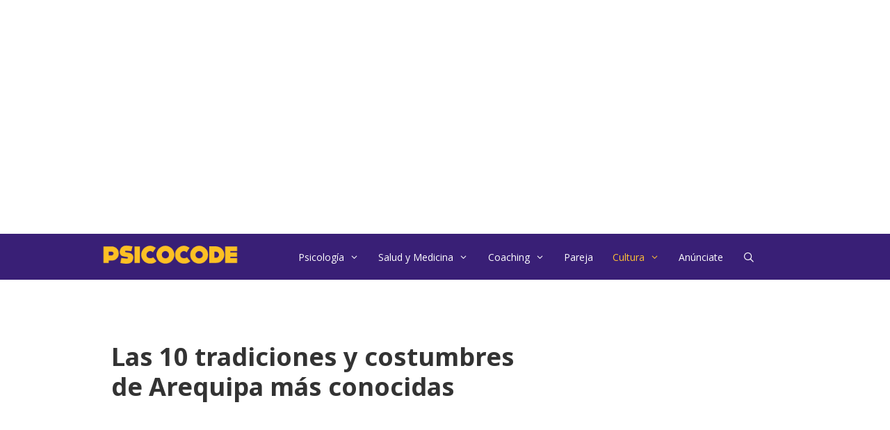

--- FILE ---
content_type: text/html; charset=UTF-8
request_url: https://psicocode.com/cultura/costumbres-de-arequipa/
body_size: 16139
content:
<!DOCTYPE html>
<html lang="es">
<head>
	<meta charset="UTF-8">
	<meta name='robots' content='index, follow, max-image-preview:large, max-snippet:-1, max-video-preview:-1' />
<meta name="viewport" content="width=device-width, initial-scale=1">
	<!-- This site is optimized with the Yoast SEO plugin v23.9 - https://yoast.com/wordpress/plugins/seo/ -->
	<title>Las 10 tradiciones y costumbres de Arequipa más conocidas - Psicocode</title>
	<link rel="canonical" href="https://psicocode.com/cultura/costumbres-de-arequipa/" />
	<meta property="og:locale" content="es_ES" />
	<meta property="og:type" content="article" />
	<meta property="og:title" content="Las 10 tradiciones y costumbres de Arequipa más conocidas - Psicocode" />
	<meta property="og:url" content="https://psicocode.com/cultura/costumbres-de-arequipa/" />
	<meta property="og:site_name" content="Psicocode" />
	<meta property="article:publisher" content="https://www.facebook.com/PSICOCODE/" />
	<meta property="article:published_time" content="2021-09-04T07:33:51+00:00" />
	<meta property="article:modified_time" content="2025-09-19T10:36:31+00:00" />
	<meta name="author" content="Karla Arango" />
	<meta name="twitter:card" content="summary_large_image" />
	<meta name="twitter:creator" content="@_psicocode" />
	<meta name="twitter:site" content="@_psicocode" />
	<meta name="twitter:label1" content="Escrito por" />
	<meta name="twitter:data1" content="Karla Arango" />
	<meta name="twitter:label2" content="Tiempo de lectura" />
	<meta name="twitter:data2" content="6 minutos" />
	<script type="application/ld+json" class="yoast-schema-graph">{"@context":"https://schema.org","@graph":[{"@type":"Article","@id":"https://psicocode.com/cultura/costumbres-de-arequipa/#article","isPartOf":{"@id":"https://psicocode.com/cultura/costumbres-de-arequipa/"},"author":{"name":"Karla Arango","@id":"https://psicocode.com/#/schema/person/ce45bd1f428cd2379c5d68cec4f819bb"},"headline":"Las 10 tradiciones y costumbres de Arequipa más conocidas","datePublished":"2021-09-04T07:33:51+00:00","dateModified":"2025-09-19T10:36:31+00:00","mainEntityOfPage":{"@id":"https://psicocode.com/cultura/costumbres-de-arequipa/"},"wordCount":1246,"commentCount":0,"publisher":{"@id":"https://psicocode.com/#organization"},"articleSection":["cultura"],"inLanguage":"es"},{"@type":"WebPage","@id":"https://psicocode.com/cultura/costumbres-de-arequipa/","url":"https://psicocode.com/cultura/costumbres-de-arequipa/","name":"Las 10 tradiciones y costumbres de Arequipa más conocidas - Psicocode","isPartOf":{"@id":"https://psicocode.com/#website"},"datePublished":"2021-09-04T07:33:51+00:00","dateModified":"2025-09-19T10:36:31+00:00","breadcrumb":{"@id":"https://psicocode.com/cultura/costumbres-de-arequipa/#breadcrumb"},"inLanguage":"es","potentialAction":[{"@type":"ReadAction","target":["https://psicocode.com/cultura/costumbres-de-arequipa/"]}]},{"@type":"BreadcrumbList","@id":"https://psicocode.com/cultura/costumbres-de-arequipa/#breadcrumb","itemListElement":[{"@type":"ListItem","position":1,"name":"Portada","item":"https://psicocode.com/"},{"@type":"ListItem","position":2,"name":"Las 10 tradiciones y costumbres de Arequipa más conocidas"}]},{"@type":"WebSite","@id":"https://psicocode.com/#website","url":"https://psicocode.com/","name":"Psicocode","description":"Psicología y Desarrollo personal","publisher":{"@id":"https://psicocode.com/#organization"},"potentialAction":[{"@type":"SearchAction","target":{"@type":"EntryPoint","urlTemplate":"https://psicocode.com/?s={search_term_string}"},"query-input":{"@type":"PropertyValueSpecification","valueRequired":true,"valueName":"search_term_string"}}],"inLanguage":"es"},{"@type":"Organization","@id":"https://psicocode.com/#organization","name":"Psicocode","url":"https://psicocode.com/","logo":{"@type":"ImageObject","inLanguage":"es","@id":"https://psicocode.com/#/schema/logo/image/","url":"https://psicocode.com/wp-content/uploads/2020/09/descarga.webp","contentUrl":"https://psicocode.com/wp-content/uploads/2020/09/descarga.webp","caption":"Psicocode"},"image":{"@id":"https://psicocode.com/#/schema/logo/image/"},"sameAs":["https://www.facebook.com/PSICOCODE/","https://x.com/_psicocode"]},{"@type":"Person","@id":"https://psicocode.com/#/schema/person/ce45bd1f428cd2379c5d68cec4f819bb","name":"Karla Arango","image":{"@type":"ImageObject","inLanguage":"es","@id":"https://psicocode.com/#/schema/person/image/","url":"https://secure.gravatar.com/avatar/429f0a88e89828e8ea1db11c017f9618?s=96&d=wp_user_avatar&r=g","contentUrl":"https://secure.gravatar.com/avatar/429f0a88e89828e8ea1db11c017f9618?s=96&d=wp_user_avatar&r=g","caption":"Karla Arango"},"description":"Editora, correctora de estilo, investigadora literaria y poeta.","url":"https://psicocode.com/author/karla-arango/"}]}</script>
	<!-- / Yoast SEO plugin. -->


<link href='https://fonts.gstatic.com' crossorigin rel='preconnect' />
<link href='https://fonts.googleapis.com' crossorigin rel='preconnect' />
<link rel="alternate" type="application/rss+xml" title="Psicocode &raquo; Feed" href="https://psicocode.com/feed/" />
<script>
window._wpemojiSettings = {"baseUrl":"https:\/\/s.w.org\/images\/core\/emoji\/15.0.3\/72x72\/","ext":".png","svgUrl":"https:\/\/s.w.org\/images\/core\/emoji\/15.0.3\/svg\/","svgExt":".svg","source":{"concatemoji":"https:\/\/psicocode.com\/wp-includes\/js\/wp-emoji-release.min.js?ver=6.5.7"}};
/*! This file is auto-generated */
!function(i,n){var o,s,e;function c(e){try{var t={supportTests:e,timestamp:(new Date).valueOf()};sessionStorage.setItem(o,JSON.stringify(t))}catch(e){}}function p(e,t,n){e.clearRect(0,0,e.canvas.width,e.canvas.height),e.fillText(t,0,0);var t=new Uint32Array(e.getImageData(0,0,e.canvas.width,e.canvas.height).data),r=(e.clearRect(0,0,e.canvas.width,e.canvas.height),e.fillText(n,0,0),new Uint32Array(e.getImageData(0,0,e.canvas.width,e.canvas.height).data));return t.every(function(e,t){return e===r[t]})}function u(e,t,n){switch(t){case"flag":return n(e,"\ud83c\udff3\ufe0f\u200d\u26a7\ufe0f","\ud83c\udff3\ufe0f\u200b\u26a7\ufe0f")?!1:!n(e,"\ud83c\uddfa\ud83c\uddf3","\ud83c\uddfa\u200b\ud83c\uddf3")&&!n(e,"\ud83c\udff4\udb40\udc67\udb40\udc62\udb40\udc65\udb40\udc6e\udb40\udc67\udb40\udc7f","\ud83c\udff4\u200b\udb40\udc67\u200b\udb40\udc62\u200b\udb40\udc65\u200b\udb40\udc6e\u200b\udb40\udc67\u200b\udb40\udc7f");case"emoji":return!n(e,"\ud83d\udc26\u200d\u2b1b","\ud83d\udc26\u200b\u2b1b")}return!1}function f(e,t,n){var r="undefined"!=typeof WorkerGlobalScope&&self instanceof WorkerGlobalScope?new OffscreenCanvas(300,150):i.createElement("canvas"),a=r.getContext("2d",{willReadFrequently:!0}),o=(a.textBaseline="top",a.font="600 32px Arial",{});return e.forEach(function(e){o[e]=t(a,e,n)}),o}function t(e){var t=i.createElement("script");t.src=e,t.defer=!0,i.head.appendChild(t)}"undefined"!=typeof Promise&&(o="wpEmojiSettingsSupports",s=["flag","emoji"],n.supports={everything:!0,everythingExceptFlag:!0},e=new Promise(function(e){i.addEventListener("DOMContentLoaded",e,{once:!0})}),new Promise(function(t){var n=function(){try{var e=JSON.parse(sessionStorage.getItem(o));if("object"==typeof e&&"number"==typeof e.timestamp&&(new Date).valueOf()<e.timestamp+604800&&"object"==typeof e.supportTests)return e.supportTests}catch(e){}return null}();if(!n){if("undefined"!=typeof Worker&&"undefined"!=typeof OffscreenCanvas&&"undefined"!=typeof URL&&URL.createObjectURL&&"undefined"!=typeof Blob)try{var e="postMessage("+f.toString()+"("+[JSON.stringify(s),u.toString(),p.toString()].join(",")+"));",r=new Blob([e],{type:"text/javascript"}),a=new Worker(URL.createObjectURL(r),{name:"wpTestEmojiSupports"});return void(a.onmessage=function(e){c(n=e.data),a.terminate(),t(n)})}catch(e){}c(n=f(s,u,p))}t(n)}).then(function(e){for(var t in e)n.supports[t]=e[t],n.supports.everything=n.supports.everything&&n.supports[t],"flag"!==t&&(n.supports.everythingExceptFlag=n.supports.everythingExceptFlag&&n.supports[t]);n.supports.everythingExceptFlag=n.supports.everythingExceptFlag&&!n.supports.flag,n.DOMReady=!1,n.readyCallback=function(){n.DOMReady=!0}}).then(function(){return e}).then(function(){var e;n.supports.everything||(n.readyCallback(),(e=n.source||{}).concatemoji?t(e.concatemoji):e.wpemoji&&e.twemoji&&(t(e.twemoji),t(e.wpemoji)))}))}((window,document),window._wpemojiSettings);
</script>

<link rel='stylesheet' id='generate-fonts-css' href='//fonts.googleapis.com/css?family=Noto+Sans:regular,italic,700,700italic|Open+Sans:300,300italic,regular,italic,600,600italic,700,700italic,800,800italic|Montserrat:100,100italic,200,200italic,300,300italic,regular,italic,500,500italic,600,600italic,700,700italic,800,800italic,900,900italic' media='all' />
<style id='wp-emoji-styles-inline-css'>

	img.wp-smiley, img.emoji {
		display: inline !important;
		border: none !important;
		box-shadow: none !important;
		height: 1em !important;
		width: 1em !important;
		margin: 0 0.07em !important;
		vertical-align: -0.1em !important;
		background: none !important;
		padding: 0 !important;
	}
</style>
<link rel='stylesheet' id='wp-block-library-css' href='https://psicocode.com/wp-includes/css/dist/block-library/style.min.css?ver=6.5.7' media='all' />
<link rel='stylesheet' id='ugb-style-css-v2-css' href='https://psicocode.com/wp-content/plugins/stackable-ultimate-gutenberg-blocks/dist/deprecated/frontend_blocks_deprecated_v2.css?ver=3.15.3' media='all' />
<style id='ugb-style-css-v2-inline-css'>
:root {--stk-block-width-default-detected: 1200px;}
:root {
			--content-width: 672px;
		}
</style>
<style id='classic-theme-styles-inline-css'>
/*! This file is auto-generated */
.wp-block-button__link{color:#fff;background-color:#32373c;border-radius:9999px;box-shadow:none;text-decoration:none;padding:calc(.667em + 2px) calc(1.333em + 2px);font-size:1.125em}.wp-block-file__button{background:#32373c;color:#fff;text-decoration:none}
</style>
<style id='global-styles-inline-css'>
body{--wp--preset--color--black: #000000;--wp--preset--color--cyan-bluish-gray: #abb8c3;--wp--preset--color--white: #ffffff;--wp--preset--color--pale-pink: #f78da7;--wp--preset--color--vivid-red: #cf2e2e;--wp--preset--color--luminous-vivid-orange: #ff6900;--wp--preset--color--luminous-vivid-amber: #fcb900;--wp--preset--color--light-green-cyan: #7bdcb5;--wp--preset--color--vivid-green-cyan: #00d084;--wp--preset--color--pale-cyan-blue: #8ed1fc;--wp--preset--color--vivid-cyan-blue: #0693e3;--wp--preset--color--vivid-purple: #9b51e0;--wp--preset--color--contrast: var(--contrast);--wp--preset--color--contrast-2: var(--contrast-2);--wp--preset--color--contrast-3: var(--contrast-3);--wp--preset--color--base: var(--base);--wp--preset--color--base-2: var(--base-2);--wp--preset--color--base-3: var(--base-3);--wp--preset--color--accent: var(--accent);--wp--preset--gradient--vivid-cyan-blue-to-vivid-purple: linear-gradient(135deg,rgba(6,147,227,1) 0%,rgb(155,81,224) 100%);--wp--preset--gradient--light-green-cyan-to-vivid-green-cyan: linear-gradient(135deg,rgb(122,220,180) 0%,rgb(0,208,130) 100%);--wp--preset--gradient--luminous-vivid-amber-to-luminous-vivid-orange: linear-gradient(135deg,rgba(252,185,0,1) 0%,rgba(255,105,0,1) 100%);--wp--preset--gradient--luminous-vivid-orange-to-vivid-red: linear-gradient(135deg,rgba(255,105,0,1) 0%,rgb(207,46,46) 100%);--wp--preset--gradient--very-light-gray-to-cyan-bluish-gray: linear-gradient(135deg,rgb(238,238,238) 0%,rgb(169,184,195) 100%);--wp--preset--gradient--cool-to-warm-spectrum: linear-gradient(135deg,rgb(74,234,220) 0%,rgb(151,120,209) 20%,rgb(207,42,186) 40%,rgb(238,44,130) 60%,rgb(251,105,98) 80%,rgb(254,248,76) 100%);--wp--preset--gradient--blush-light-purple: linear-gradient(135deg,rgb(255,206,236) 0%,rgb(152,150,240) 100%);--wp--preset--gradient--blush-bordeaux: linear-gradient(135deg,rgb(254,205,165) 0%,rgb(254,45,45) 50%,rgb(107,0,62) 100%);--wp--preset--gradient--luminous-dusk: linear-gradient(135deg,rgb(255,203,112) 0%,rgb(199,81,192) 50%,rgb(65,88,208) 100%);--wp--preset--gradient--pale-ocean: linear-gradient(135deg,rgb(255,245,203) 0%,rgb(182,227,212) 50%,rgb(51,167,181) 100%);--wp--preset--gradient--electric-grass: linear-gradient(135deg,rgb(202,248,128) 0%,rgb(113,206,126) 100%);--wp--preset--gradient--midnight: linear-gradient(135deg,rgb(2,3,129) 0%,rgb(40,116,252) 100%);--wp--preset--font-size--small: 13px;--wp--preset--font-size--medium: 20px;--wp--preset--font-size--large: 36px;--wp--preset--font-size--x-large: 42px;--wp--preset--spacing--20: 0.44rem;--wp--preset--spacing--30: 0.67rem;--wp--preset--spacing--40: 1rem;--wp--preset--spacing--50: 1.5rem;--wp--preset--spacing--60: 2.25rem;--wp--preset--spacing--70: 3.38rem;--wp--preset--spacing--80: 5.06rem;--wp--preset--shadow--natural: 6px 6px 9px rgba(0, 0, 0, 0.2);--wp--preset--shadow--deep: 12px 12px 50px rgba(0, 0, 0, 0.4);--wp--preset--shadow--sharp: 6px 6px 0px rgba(0, 0, 0, 0.2);--wp--preset--shadow--outlined: 6px 6px 0px -3px rgba(255, 255, 255, 1), 6px 6px rgba(0, 0, 0, 1);--wp--preset--shadow--crisp: 6px 6px 0px rgba(0, 0, 0, 1);}:where(.is-layout-flex){gap: 0.5em;}:where(.is-layout-grid){gap: 0.5em;}body .is-layout-flex{display: flex;}body .is-layout-flex{flex-wrap: wrap;align-items: center;}body .is-layout-flex > *{margin: 0;}body .is-layout-grid{display: grid;}body .is-layout-grid > *{margin: 0;}:where(.wp-block-columns.is-layout-flex){gap: 2em;}:where(.wp-block-columns.is-layout-grid){gap: 2em;}:where(.wp-block-post-template.is-layout-flex){gap: 1.25em;}:where(.wp-block-post-template.is-layout-grid){gap: 1.25em;}.has-black-color{color: var(--wp--preset--color--black) !important;}.has-cyan-bluish-gray-color{color: var(--wp--preset--color--cyan-bluish-gray) !important;}.has-white-color{color: var(--wp--preset--color--white) !important;}.has-pale-pink-color{color: var(--wp--preset--color--pale-pink) !important;}.has-vivid-red-color{color: var(--wp--preset--color--vivid-red) !important;}.has-luminous-vivid-orange-color{color: var(--wp--preset--color--luminous-vivid-orange) !important;}.has-luminous-vivid-amber-color{color: var(--wp--preset--color--luminous-vivid-amber) !important;}.has-light-green-cyan-color{color: var(--wp--preset--color--light-green-cyan) !important;}.has-vivid-green-cyan-color{color: var(--wp--preset--color--vivid-green-cyan) !important;}.has-pale-cyan-blue-color{color: var(--wp--preset--color--pale-cyan-blue) !important;}.has-vivid-cyan-blue-color{color: var(--wp--preset--color--vivid-cyan-blue) !important;}.has-vivid-purple-color{color: var(--wp--preset--color--vivid-purple) !important;}.has-black-background-color{background-color: var(--wp--preset--color--black) !important;}.has-cyan-bluish-gray-background-color{background-color: var(--wp--preset--color--cyan-bluish-gray) !important;}.has-white-background-color{background-color: var(--wp--preset--color--white) !important;}.has-pale-pink-background-color{background-color: var(--wp--preset--color--pale-pink) !important;}.has-vivid-red-background-color{background-color: var(--wp--preset--color--vivid-red) !important;}.has-luminous-vivid-orange-background-color{background-color: var(--wp--preset--color--luminous-vivid-orange) !important;}.has-luminous-vivid-amber-background-color{background-color: var(--wp--preset--color--luminous-vivid-amber) !important;}.has-light-green-cyan-background-color{background-color: var(--wp--preset--color--light-green-cyan) !important;}.has-vivid-green-cyan-background-color{background-color: var(--wp--preset--color--vivid-green-cyan) !important;}.has-pale-cyan-blue-background-color{background-color: var(--wp--preset--color--pale-cyan-blue) !important;}.has-vivid-cyan-blue-background-color{background-color: var(--wp--preset--color--vivid-cyan-blue) !important;}.has-vivid-purple-background-color{background-color: var(--wp--preset--color--vivid-purple) !important;}.has-black-border-color{border-color: var(--wp--preset--color--black) !important;}.has-cyan-bluish-gray-border-color{border-color: var(--wp--preset--color--cyan-bluish-gray) !important;}.has-white-border-color{border-color: var(--wp--preset--color--white) !important;}.has-pale-pink-border-color{border-color: var(--wp--preset--color--pale-pink) !important;}.has-vivid-red-border-color{border-color: var(--wp--preset--color--vivid-red) !important;}.has-luminous-vivid-orange-border-color{border-color: var(--wp--preset--color--luminous-vivid-orange) !important;}.has-luminous-vivid-amber-border-color{border-color: var(--wp--preset--color--luminous-vivid-amber) !important;}.has-light-green-cyan-border-color{border-color: var(--wp--preset--color--light-green-cyan) !important;}.has-vivid-green-cyan-border-color{border-color: var(--wp--preset--color--vivid-green-cyan) !important;}.has-pale-cyan-blue-border-color{border-color: var(--wp--preset--color--pale-cyan-blue) !important;}.has-vivid-cyan-blue-border-color{border-color: var(--wp--preset--color--vivid-cyan-blue) !important;}.has-vivid-purple-border-color{border-color: var(--wp--preset--color--vivid-purple) !important;}.has-vivid-cyan-blue-to-vivid-purple-gradient-background{background: var(--wp--preset--gradient--vivid-cyan-blue-to-vivid-purple) !important;}.has-light-green-cyan-to-vivid-green-cyan-gradient-background{background: var(--wp--preset--gradient--light-green-cyan-to-vivid-green-cyan) !important;}.has-luminous-vivid-amber-to-luminous-vivid-orange-gradient-background{background: var(--wp--preset--gradient--luminous-vivid-amber-to-luminous-vivid-orange) !important;}.has-luminous-vivid-orange-to-vivid-red-gradient-background{background: var(--wp--preset--gradient--luminous-vivid-orange-to-vivid-red) !important;}.has-very-light-gray-to-cyan-bluish-gray-gradient-background{background: var(--wp--preset--gradient--very-light-gray-to-cyan-bluish-gray) !important;}.has-cool-to-warm-spectrum-gradient-background{background: var(--wp--preset--gradient--cool-to-warm-spectrum) !important;}.has-blush-light-purple-gradient-background{background: var(--wp--preset--gradient--blush-light-purple) !important;}.has-blush-bordeaux-gradient-background{background: var(--wp--preset--gradient--blush-bordeaux) !important;}.has-luminous-dusk-gradient-background{background: var(--wp--preset--gradient--luminous-dusk) !important;}.has-pale-ocean-gradient-background{background: var(--wp--preset--gradient--pale-ocean) !important;}.has-electric-grass-gradient-background{background: var(--wp--preset--gradient--electric-grass) !important;}.has-midnight-gradient-background{background: var(--wp--preset--gradient--midnight) !important;}.has-small-font-size{font-size: var(--wp--preset--font-size--small) !important;}.has-medium-font-size{font-size: var(--wp--preset--font-size--medium) !important;}.has-large-font-size{font-size: var(--wp--preset--font-size--large) !important;}.has-x-large-font-size{font-size: var(--wp--preset--font-size--x-large) !important;}
.wp-block-navigation a:where(:not(.wp-element-button)){color: inherit;}
:where(.wp-block-post-template.is-layout-flex){gap: 1.25em;}:where(.wp-block-post-template.is-layout-grid){gap: 1.25em;}
:where(.wp-block-columns.is-layout-flex){gap: 2em;}:where(.wp-block-columns.is-layout-grid){gap: 2em;}
.wp-block-pullquote{font-size: 1.5em;line-height: 1.6;}
</style>
<link rel='stylesheet' id='parente2-style-css' href='https://psicocode.com/wp-content/themes/generatepress/style.css?ver=6.5.7' media='all' />
<link rel='stylesheet' id='childe2-style-css' href='https://psicocode.com/wp-content/themes/generatepress-child/style.css?ver=6.5.7' media='all' />
<link rel='stylesheet' id='generate-style-grid-css' href='https://psicocode.com/wp-content/themes/generatepress/assets/css/unsemantic-grid.min.css?ver=3.2.4' media='all' />
<link rel='stylesheet' id='generate-style-css' href='https://psicocode.com/wp-content/themes/generatepress/assets/css/style.min.css?ver=3.2.4' media='all' />
<style id='generate-style-inline-css'>
@media (max-width:768px){}
body{background-color:#ffffff;color:#333333;}a{color:#cc3300;}a:hover, a:focus, a:active{color:#8e0000;}body .grid-container{max-width:960px;}.wp-block-group__inner-container{max-width:960px;margin-left:auto;margin-right:auto;}.site-header .header-image{width:210px;}.navigation-search{position:absolute;left:-99999px;pointer-events:none;visibility:hidden;z-index:20;width:100%;top:0;transition:opacity 100ms ease-in-out;opacity:0;}.navigation-search.nav-search-active{left:0;right:0;pointer-events:auto;visibility:visible;opacity:1;}.navigation-search input[type="search"]{outline:0;border:0;vertical-align:bottom;line-height:1;opacity:0.9;width:100%;z-index:20;border-radius:0;-webkit-appearance:none;height:60px;}.navigation-search input::-ms-clear{display:none;width:0;height:0;}.navigation-search input::-ms-reveal{display:none;width:0;height:0;}.navigation-search input::-webkit-search-decoration, .navigation-search input::-webkit-search-cancel-button, .navigation-search input::-webkit-search-results-button, .navigation-search input::-webkit-search-results-decoration{display:none;}.main-navigation li.search-item{z-index:21;}li.search-item.active{transition:opacity 100ms ease-in-out;}.nav-left-sidebar .main-navigation li.search-item.active,.nav-right-sidebar .main-navigation li.search-item.active{width:auto;display:inline-block;float:right;}.gen-sidebar-nav .navigation-search{top:auto;bottom:0;}:root{--contrast:#222222;--contrast-2:#575760;--contrast-3:#b2b2be;--base:#f0f0f0;--base-2:#f7f8f9;--base-3:#ffffff;--accent:#1e73be;}.has-contrast-color{color:var(--contrast);}.has-contrast-background-color{background-color:var(--contrast);}.has-contrast-2-color{color:var(--contrast-2);}.has-contrast-2-background-color{background-color:var(--contrast-2);}.has-contrast-3-color{color:var(--contrast-3);}.has-contrast-3-background-color{background-color:var(--contrast-3);}.has-base-color{color:var(--base);}.has-base-background-color{background-color:var(--base);}.has-base-2-color{color:var(--base-2);}.has-base-2-background-color{background-color:var(--base-2);}.has-base-3-color{color:var(--base-3);}.has-base-3-background-color{background-color:var(--base-3);}.has-accent-color{color:var(--accent);}.has-accent-background-color{background-color:var(--accent);}body, button, input, select, textarea{font-family:"Noto Sans", sans-serif;}body{line-height:1.7;}p{margin-bottom:2em;}.entry-content > [class*="wp-block-"]:not(:last-child){margin-bottom:2em;}.main-navigation a, .menu-toggle{font-family:"Open Sans", sans-serif;font-size:14px;}.main-navigation .main-nav ul ul li a{font-size:13px;}.widget-title{font-family:"Montserrat", sans-serif;}.sidebar .widget, .footer-widgets .widget{font-size:15px;}h1{font-family:"Noto Sans", sans-serif;font-weight:bold;font-size:33px;}h2{font-weight:300;font-size:28px;}h3{font-family:"Noto Sans", sans-serif;font-size:22px;}h4{font-family:"Noto Sans", sans-serif;font-size:inherit;}h5{font-size:inherit;}.site-info{font-family:"Montserrat", sans-serif;}@media (max-width:768px){.main-title{font-size:30px;}h1{font-size:28px;}h2{font-size:25px;}}.top-bar{background-color:#636363;color:#ffffff;}.top-bar a{color:#ffffff;}.top-bar a:hover{color:#303030;}.site-header{background-color:#391f76;color:#3a3a3a;}.site-header a{color:#3a3a3a;}.main-title a,.main-title a:hover{color:#ffffff;}.site-description{color:#757575;}.mobile-menu-control-wrapper .menu-toggle,.mobile-menu-control-wrapper .menu-toggle:hover,.mobile-menu-control-wrapper .menu-toggle:focus,.has-inline-mobile-toggle #site-navigation.toggled{background-color:rgba(0, 0, 0, 0.02);}.main-navigation,.main-navigation ul ul{background-color:#391f76;}.main-navigation .main-nav ul li a, .main-navigation .menu-toggle, .main-navigation .menu-bar-items{color:#ffffff;}.main-navigation .main-nav ul li:not([class*="current-menu-"]):hover > a, .main-navigation .main-nav ul li:not([class*="current-menu-"]):focus > a, .main-navigation .main-nav ul li.sfHover:not([class*="current-menu-"]) > a, .main-navigation .menu-bar-item:hover > a, .main-navigation .menu-bar-item.sfHover > a{color:#febf35;background-color:#391f76;}button.menu-toggle:hover,button.menu-toggle:focus,.main-navigation .mobile-bar-items a,.main-navigation .mobile-bar-items a:hover,.main-navigation .mobile-bar-items a:focus{color:#ffffff;}.main-navigation .main-nav ul li[class*="current-menu-"] > a{color:#febf35;background-color:#391f76;}.navigation-search input[type="search"],.navigation-search input[type="search"]:active, .navigation-search input[type="search"]:focus, .main-navigation .main-nav ul li.search-item.active > a, .main-navigation .menu-bar-items .search-item.active > a{color:#898989;background-color:#ffffff;opacity:1;}.main-navigation ul ul{background-color:#ffffff;}.main-navigation .main-nav ul ul li a{color:#666666;}.main-navigation .main-nav ul ul li:not([class*="current-menu-"]):hover > a,.main-navigation .main-nav ul ul li:not([class*="current-menu-"]):focus > a, .main-navigation .main-nav ul ul li.sfHover:not([class*="current-menu-"]) > a{color:#febf35;background-color:#ffffff;}.main-navigation .main-nav ul ul li[class*="current-menu-"] > a{color:#febf35;background-color:#ffffff;}.separate-containers .inside-article, .separate-containers .comments-area, .separate-containers .page-header, .one-container .container, .separate-containers .paging-navigation, .inside-page-header{background-color:#ffffff;}.entry-meta{color:#595959;}.entry-meta a{color:#cc3300;}.entry-meta a:hover{color:#8e0000;}.sidebar .widget{background-color:#ffffff;}.sidebar .widget .widget-title{color:#000000;}.footer-widgets{color:#ffffff;background-color:#391f76;}.footer-widgets a{color:#ffffff;}.footer-widgets a:hover{color:#febf35;}.footer-widgets .widget-title{color:#000000;}.site-info{color:#ffffff;background-color:#391f76;}.site-info a{color:#ffffff;}.site-info a:hover{color:#febf35;}.footer-bar .widget_nav_menu .current-menu-item a{color:#febf35;}input[type="text"],input[type="email"],input[type="url"],input[type="password"],input[type="search"],input[type="tel"],input[type="number"],textarea,select{color:#666666;background-color:#fafafa;border-color:#cccccc;}input[type="text"]:focus,input[type="email"]:focus,input[type="url"]:focus,input[type="password"]:focus,input[type="search"]:focus,input[type="tel"]:focus,input[type="number"]:focus,textarea:focus,select:focus{color:#666666;background-color:#ffffff;border-color:#bfbfbf;}button,html input[type="button"],input[type="reset"],input[type="submit"],a.button,a.wp-block-button__link:not(.has-background){color:#ffffff;background-color:#cc3300;}button:hover,html input[type="button"]:hover,input[type="reset"]:hover,input[type="submit"]:hover,a.button:hover,button:focus,html input[type="button"]:focus,input[type="reset"]:focus,input[type="submit"]:focus,a.button:focus,a.wp-block-button__link:not(.has-background):active,a.wp-block-button__link:not(.has-background):focus,a.wp-block-button__link:not(.has-background):hover{color:#ffffff;background-color:#8e0000;}a.generate-back-to-top{background-color:rgba( 0,0,0,0.4 );color:#ffffff;}a.generate-back-to-top:hover,a.generate-back-to-top:focus{background-color:rgba( 0,0,0,0.6 );color:#ffffff;}@media (max-width: 768px){.main-navigation .menu-bar-item:hover > a, .main-navigation .menu-bar-item.sfHover > a{background:none;color:#ffffff;}}.inside-top-bar{padding:10px;}.inside-header{padding:11px 40px 9px 0px;}.separate-containers .inside-article, .separate-containers .comments-area, .separate-containers .page-header, .separate-containers .paging-navigation, .one-container .site-content, .inside-page-header{padding:89px 40px 80px 40px;}.site-main .wp-block-group__inner-container{padding:89px 40px 80px 40px;}.entry-content .alignwide, body:not(.no-sidebar) .entry-content .alignfull{margin-left:-40px;width:calc(100% + 80px);max-width:calc(100% + 80px);}.container.grid-container{max-width:1040px;}.separate-containers .widget, .separate-containers .site-main > *, .separate-containers .page-header, .widget-area .main-navigation{margin-bottom:21px;}.separate-containers .site-main{margin:21px;}.separate-containers .page-header-image, .separate-containers .page-header-contained, .separate-containers .page-header-image-single, .separate-containers .page-header-content-single{margin-top:21px;}.separate-containers .inside-right-sidebar, .separate-containers .inside-left-sidebar{margin-top:21px;margin-bottom:21px;}.main-navigation .main-nav ul li a,.menu-toggle,.main-navigation .mobile-bar-items a{padding-left:14px;padding-right:14px;line-height:46px;}.main-navigation .main-nav ul ul li a{padding:6px 14px 6px 14px;}.main-navigation ul ul{width:213px;}.navigation-search input[type="search"]{height:46px;}.rtl .menu-item-has-children .dropdown-menu-toggle{padding-left:14px;}.menu-item-has-children .dropdown-menu-toggle{padding-right:14px;}.menu-item-has-children ul .dropdown-menu-toggle{padding-top:6px;padding-bottom:6px;margin-top:-6px;}.rtl .main-navigation .main-nav ul li.menu-item-has-children > a{padding-right:14px;}.widget-area .widget{padding:134px 40px 40px 40px;}.footer-widgets{padding:33px 0px 0px 0px;}.site-info{padding:1px 0px 0px 0px;}@media (max-width:768px){.separate-containers .inside-article, .separate-containers .comments-area, .separate-containers .page-header, .separate-containers .paging-navigation, .one-container .site-content, .inside-page-header{padding:30px;}.site-main .wp-block-group__inner-container{padding:30px;}.inside-header{padding-top:0px;padding-bottom:0px;}.widget-area .widget{padding-top:18px;padding-bottom:51px;}.footer-widgets{padding-top:23px;padding-right:0px;padding-bottom:0px;padding-left:27px;}.site-info{padding-right:10px;padding-left:10px;}.entry-content .alignwide, body:not(.no-sidebar) .entry-content .alignfull{margin-left:-30px;width:calc(100% + 60px);max-width:calc(100% + 60px);}}@media (max-width: 768px){.main-navigation .menu-toggle,.main-navigation .mobile-bar-items,.sidebar-nav-mobile:not(#sticky-placeholder){display:block;}.main-navigation ul,.gen-sidebar-nav{display:none;}[class*="nav-float-"] .site-header .inside-header > *{float:none;clear:both;}}
.dynamic-author-image-rounded{border-radius:100%;}.dynamic-featured-image, .dynamic-author-image{vertical-align:middle;}.one-container.blog .dynamic-content-template:not(:last-child), .one-container.archive .dynamic-content-template:not(:last-child){padding-bottom:0px;}.dynamic-entry-excerpt > p:last-child{margin-bottom:0px;}
.main-navigation .main-nav ul li a,.menu-toggle,.main-navigation .mobile-bar-items a{transition: line-height 300ms ease}.main-navigation.toggled .main-nav > ul{background-color: #391f76}
h1.entry-title{font-weight:600;text-transform:none;font-size:36px;}h2.entry-title{font-size:22px;}.navigation-branding .main-title{font-weight:bold;text-transform:none;font-size:25px;}@media (max-width:768px){h1.entry-title{font-size:26px;}}@media (max-width: 768px){.navigation-branding .main-title{font-size:30px;}}
@media (max-width: 1024px),(min-width:1025px){.main-navigation.sticky-navigation-transition .main-nav > ul > li > a,.sticky-navigation-transition .menu-toggle,.main-navigation.sticky-navigation-transition .mobile-bar-items a, .sticky-navigation-transition .navigation-branding .main-title{line-height:43px;}.main-navigation.sticky-navigation-transition .site-logo img, .main-navigation.sticky-navigation-transition .navigation-search input[type="search"], .main-navigation.sticky-navigation-transition .navigation-branding img{height:43px;}}
</style>
<link rel='stylesheet' id='generate-mobile-style-css' href='https://psicocode.com/wp-content/themes/generatepress/assets/css/mobile.min.css?ver=3.2.4' media='all' />
<link rel='stylesheet' id='generate-font-icons-css' href='https://psicocode.com/wp-content/themes/generatepress/assets/css/components/font-icons.min.css?ver=3.2.4' media='all' />
<link rel='stylesheet' id='font-awesome-css' href='https://psicocode.com/wp-content/themes/generatepress/assets/css/components/font-awesome.min.css?ver=4.7' media='all' />
<link rel='stylesheet' id='generate-child-css' href='https://psicocode.com/wp-content/themes/generatepress-child/style.css?ver=1600784781' media='all' />
<link rel='stylesheet' id='jquery-lazyloadxt-spinner-css-css' href='//psicocode.com/wp-content/plugins/a3-lazy-load/assets/css/jquery.lazyloadxt.spinner.css?ver=6.5.7' media='all' />
<link rel='stylesheet' id='generate-sticky-css' href='https://psicocode.com/wp-content/plugins/gp-premium/menu-plus/functions/css/sticky.min.css?ver=2.1.2' media='all' />
<link rel='stylesheet' id='generate-navigation-branding-css' href='https://psicocode.com/wp-content/plugins/gp-premium/menu-plus/functions/css/navigation-branding.min.css?ver=2.1.2' media='all' />
<style id='generate-navigation-branding-inline-css'>
@media (max-width: 768px){.site-header, #site-navigation, #sticky-navigation{display:none !important;opacity:0.0;}#mobile-header{display:block !important;width:100% !important;}#mobile-header .main-nav > ul{display:none;}#mobile-header.toggled .main-nav > ul, #mobile-header .menu-toggle, #mobile-header .mobile-bar-items{display:block;}#mobile-header .main-nav{-ms-flex:0 0 100%;flex:0 0 100%;-webkit-box-ordinal-group:5;-ms-flex-order:4;order:4;}}.main-navigation .sticky-navigation-logo, .main-navigation.navigation-stick .site-logo:not(.mobile-header-logo){display:none;}.main-navigation.navigation-stick .sticky-navigation-logo{display:block;}.navigation-branding img, .site-logo.mobile-header-logo img{height:46px;width:auto;}.navigation-branding .main-title{line-height:46px;}@media (max-width: 970px){#site-navigation .navigation-branding, #sticky-navigation .navigation-branding{margin-left:10px;}}@media (max-width: 768px){.main-navigation:not(.slideout-navigation) .main-nav{-ms-flex:0 0 100%;flex:0 0 100%;}.main-navigation:not(.slideout-navigation) .inside-navigation{-ms-flex-wrap:wrap;flex-wrap:wrap;display:-webkit-box;display:-ms-flexbox;display:flex;}.nav-aligned-center .navigation-branding, .nav-aligned-left .navigation-branding{margin-right:auto;}.nav-aligned-center  .main-navigation.has-branding:not(.slideout-navigation) .inside-navigation .main-nav,.nav-aligned-center  .main-navigation.has-sticky-branding.navigation-stick .inside-navigation .main-nav,.nav-aligned-left  .main-navigation.has-branding:not(.slideout-navigation) .inside-navigation .main-nav,.nav-aligned-left  .main-navigation.has-sticky-branding.navigation-stick .inside-navigation .main-nav{margin-right:0px;}}
</style>
<script src="https://psicocode.com/wp-includes/js/jquery/jquery.min.js?ver=3.7.1" id="jquery-core-js"></script>
<script src="https://psicocode.com/wp-includes/js/jquery/jquery-migrate.min.js?ver=3.4.1" id="jquery-migrate-js"></script>
<script id="jquery-js-after">
jQuery(document).ready(function() {
	jQuery(".978c63b06c01c5668d8a3685c6d59c8f").click(function() {
		jQuery.post(
			"https://psicocode.com/wp-admin/admin-ajax.php", {
				"action": "quick_adsense_onpost_ad_click",
				"quick_adsense_onpost_ad_index": jQuery(this).attr("data-index"),
				"quick_adsense_nonce": "fada9d2187",
			}, function(response) { }
		);
	});
});
</script>
<script id="ugb-block-frontend-js-v2-js-extra">
var stackable = {"restUrl":"https:\/\/psicocode.com\/wp-json\/"};
</script>
<script src="https://psicocode.com/wp-content/plugins/stackable-ultimate-gutenberg-blocks/dist/deprecated/frontend_blocks_deprecated_v2.js?ver=3.15.3" id="ugb-block-frontend-js-v2-js"></script>
<link rel="https://api.w.org/" href="https://psicocode.com/wp-json/" /><link rel="alternate" type="application/json" href="https://psicocode.com/wp-json/wp/v2/posts/24061" /><link rel="EditURI" type="application/rsd+xml" title="RSD" href="https://psicocode.com/xmlrpc.php?rsd" />
<meta name="generator" content="WordPress 6.5.7" />
<link rel='shortlink' href='https://psicocode.com/?p=24061' />
<link rel="alternate" type="application/json+oembed" href="https://psicocode.com/wp-json/oembed/1.0/embed?url=https%3A%2F%2Fpsicocode.com%2Fcultura%2Fcostumbres-de-arequipa%2F" />
<link rel="alternate" type="text/xml+oembed" href="https://psicocode.com/wp-json/oembed/1.0/embed?url=https%3A%2F%2Fpsicocode.com%2Fcultura%2Fcostumbres-de-arequipa%2F&#038;format=xml" />
<meta name="generator" content="performance-lab 3.6.1; plugins: ">
<!-- Google Tag Manager -->
<script>(function(w,d,s,l,i){w[l]=w[l]||[];w[l].push({'gtm.start':
new Date().getTime(),event:'gtm.js'});var f=d.getElementsByTagName(s)[0],
j=d.createElement(s),dl=l!='dataLayer'?'&l='+l:'';j.async=true;j.src=
'https://www.googletagmanager.com/gtm.js?id='+i+dl;f.parentNode.insertBefore(j,f);
})(window,document,'script','dataLayer','GTM-5FLSGCP');</script>
<!-- End Google Tag Manager --><link rel="icon" href="https://psicocode.com/wp-content/uploads/2020/09/cropped-logo_psicocode-32x32.png" sizes="32x32" />
<link rel="icon" href="https://psicocode.com/wp-content/uploads/2020/09/cropped-logo_psicocode-192x192.png" sizes="192x192" />
<link rel="apple-touch-icon" href="https://psicocode.com/wp-content/uploads/2020/09/cropped-logo_psicocode-180x180.png" />
<meta name="msapplication-TileImage" content="https://psicocode.com/wp-content/uploads/2020/09/cropped-logo_psicocode-270x270.png" />
		<style id="wp-custom-css">
			.iconos-footer .fa {
    font-size: 16px;
    margin: 0 4px 0 4px;
    margin-bottom: 20px;
    background-color: #391f76;
    border-radius: 50%;
    padding: 9px 8px 7px 8px;
    height: 18px;
    width: 18px;
}


.author-box{  
    background: #ffffff;
    padding: 0px;
    overflow:hidden; 
}
.author-box-avatar{
    float: left;
    margin: 10px 10px 10px 10px;
}
.author-box-avatar img{
    border-radius: 100%;
    border:3px solid #ffffff;
}
.author-box-description h5{
    font-size: 14px;
    margin-bottom: 0px;
    font-weight: bold;
    text-transform: capitalize;
	
}

.widget-area .widget {
    padding: 0px;
}

blockquote {
    border-left: 5px solid #391f76;
    padding: 15px;
    font-size: 1.1em;
    font-style: italic;
    margin: 0 0 1.5em;
    position: relative;
    font-family: montserrat;
}
.comments-title {
    display: none;
}
.post {
    margin: 0 0 0em;
}
.one-container:not(.page) .inside-article {
    padding: 0 0 0px 0;
}
.author-box-description {
    font-size: 12px;
    font-weight: normal;
    color: #6a6aa6;
	padding-top:20px;
}		</style>
		</head>

<body class="post-template-default single single-post postid-24061 single-format-standard wp-custom-logo wp-embed-responsive post-image-below-header post-image-aligned-center sticky-menu-no-transition sticky-enabled both-sticky-menu mobile-header mobile-header-logo mobile-header-sticky right-sidebar nav-float-right one-container fluid-header active-footer-widgets-3 nav-search-enabled header-aligned-left dropdown-hover" itemtype="https://schema.org/Blog" itemscope>
	<a class="screen-reader-text skip-link" href="#content" title="Saltar al contenido">Saltar al contenido</a><div align= center>

<script async src="https://pagead2.googlesyndication.com/pagead/js/adsbygoogle.js?client=ca-pub-0145668984633290"
     crossorigin="anonymous"></script>
<!-- Psicocode - DISPLAY - Arriba del header (ad1) -->
<ins class="adsbygoogle"
     style="display:block"
     data-ad-client="ca-pub-0145668984633290"
     data-ad-slot="9460663102"
     data-ad-format="auto"
     data-full-width-responsive="true"></ins>
<script>
     (adsbygoogle = window.adsbygoogle || []).push({});
</script>

</div>
<br></br>
		<header class="site-header" id="masthead" aria-label="Sitio"  itemtype="https://schema.org/WPHeader" itemscope>
			<div class="inside-header grid-container grid-parent">
				<div class="site-logo">
					<a href="https://psicocode.com/" rel="home">
						<img  class="header-image is-logo-image" alt="Psicocode" src="https://psicocode.com/wp-content/uploads/2020/09/descarga.webp" srcset="https://psicocode.com/wp-content/uploads/2020/09/descarga.webp 1x, https://psicocode.com/wp-content/uploads/2022/03/BRAIN.png 2x" />
					</a>
				</div>		<nav class="has-sticky-branding main-navigation sub-menu-right" id="site-navigation" aria-label="Principal"  itemtype="https://schema.org/SiteNavigationElement" itemscope>
			<div class="inside-navigation grid-container grid-parent">
				<div class="navigation-branding"><div class="sticky-navigation-logo">
					<a href="https://psicocode.com/" title="Psicocode" rel="home">
						<img src="https://psicocode.com/wp-content/uploads/2022/03/BRAIN.png" class="is-logo-image" alt="Psicocode" width="269" height="50" />
					</a>
				</div></div><form method="get" class="search-form navigation-search" action="https://psicocode.com/">
					<input type="search" class="search-field" value="" name="s" title="Buscar" />
				</form>		<div class="mobile-bar-items">
						<span class="search-item">
				<a aria-label="Abrir la barra de búsqueda" href="#">
									</a>
			</span>
		</div>
						<button class="menu-toggle" aria-controls="primary-menu" aria-expanded="false">
					<span class="mobile-menu">Menú</span>				</button>
				<div id="primary-menu" class="main-nav"><ul id="menu-principal" class=" menu sf-menu"><li id="menu-item-19790" class="menu-item menu-item-type-taxonomy menu-item-object-category menu-item-has-children menu-item-19790"><a href="https://psicocode.com/category/psicologia/">Psicología<span role="presentation" class="dropdown-menu-toggle"></span></a>
<ul class="sub-menu">
	<li id="menu-item-19791" class="menu-item menu-item-type-taxonomy menu-item-object-category menu-item-19791"><a href="https://psicocode.com/category/clinica/">Psicología Clínica</a></li>
	<li id="menu-item-19792" class="menu-item menu-item-type-taxonomy menu-item-object-category menu-item-19792"><a href="https://psicocode.com/category/desarrollo/">Psicología Infantil y educativa</a></li>
	<li id="menu-item-19793" class="menu-item menu-item-type-taxonomy menu-item-object-category menu-item-19793"><a href="https://psicocode.com/category/social/">Psicología Social</a></li>
	<li id="menu-item-19909" class="menu-item menu-item-type-taxonomy menu-item-object-category menu-item-19909"><a href="https://psicocode.com/category/drogas/">Drogas y Adicciones</a></li>
</ul>
</li>
<li id="menu-item-19794" class="menu-item menu-item-type-taxonomy menu-item-object-category menu-item-has-children menu-item-19794"><a href="https://psicocode.com/category/salud/">Salud y Medicina<span role="presentation" class="dropdown-menu-toggle"></span></a>
<ul class="sub-menu">
	<li id="menu-item-19912" class="menu-item menu-item-type-taxonomy menu-item-object-category menu-item-19912"><a href="https://psicocode.com/category/nutricion/">Nutricion</a></li>
	<li id="menu-item-19910" class="menu-item menu-item-type-taxonomy menu-item-object-category menu-item-19910"><a href="https://psicocode.com/category/deporte/">Deporte</a></li>
	<li id="menu-item-19913" class="menu-item menu-item-type-taxonomy menu-item-object-category menu-item-19913"><a href="https://psicocode.com/category/vida/">Vida Sana</a></li>
	<li id="menu-item-19911" class="menu-item menu-item-type-taxonomy menu-item-object-category menu-item-19911"><a href="https://psicocode.com/category/meditacion/">Meditación y Mindfulness</a></li>
</ul>
</li>
<li id="menu-item-19795" class="menu-item menu-item-type-taxonomy menu-item-object-category menu-item-has-children menu-item-19795"><a href="https://psicocode.com/category/coach/">Coaching<span role="presentation" class="dropdown-menu-toggle"></span></a>
<ul class="sub-menu">
	<li id="menu-item-19916" class="menu-item menu-item-type-taxonomy menu-item-object-category menu-item-19916"><a href="https://psicocode.com/category/productividad/">Productividad</a></li>
	<li id="menu-item-19915" class="menu-item menu-item-type-taxonomy menu-item-object-category menu-item-19915"><a href="https://psicocode.com/category/motivacion/">Motivación</a></li>
	<li id="menu-item-19914" class="menu-item menu-item-type-taxonomy menu-item-object-category menu-item-19914"><a href="https://psicocode.com/category/tiempo/">Gestión del Tiempo</a></li>
	<li id="menu-item-19917" class="menu-item menu-item-type-taxonomy menu-item-object-category menu-item-19917"><a href="https://psicocode.com/category/estudiante/">Estudiante</a></li>
</ul>
</li>
<li id="menu-item-19796" class="menu-item menu-item-type-taxonomy menu-item-object-category menu-item-19796"><a href="https://psicocode.com/category/pareja/">Pareja</a></li>
<li id="menu-item-19797" class="menu-item menu-item-type-taxonomy menu-item-object-category current-post-ancestor current-menu-parent current-post-parent menu-item-has-children menu-item-19797"><a href="https://psicocode.com/category/cultura/">Cultura<span role="presentation" class="dropdown-menu-toggle"></span></a>
<ul class="sub-menu">
	<li id="menu-item-21871" class="menu-item menu-item-type-taxonomy menu-item-object-category menu-item-21871"><a href="https://psicocode.com/category/literatura/">Literatura</a></li>
	<li id="menu-item-21872" class="menu-item menu-item-type-taxonomy menu-item-object-category menu-item-21872"><a href="https://psicocode.com/category/biografias/">Biografías</a></li>
	<li id="menu-item-19918" class="menu-item menu-item-type-taxonomy menu-item-object-category menu-item-19918"><a href="https://psicocode.com/category/reflexiones/">Frases y Reflexiones</a></li>
</ul>
</li>
<li id="menu-item-19920" class="menu-item menu-item-type-post_type menu-item-object-page menu-item-19920"><a href="https://psicocode.com/anunciate/">Anúnciate</a></li>
<li class="search-item menu-item-align-right"><a aria-label="Abrir la barra de búsqueda" href="#"></a></li></ul></div>			</div>
		</nav>
					</div>
		</header>
				<nav id="mobile-header" itemtype="https://schema.org/SiteNavigationElement" itemscope class="main-navigation mobile-header-navigation has-branding has-sticky-branding">
			<div class="inside-navigation grid-container grid-parent">
				<form method="get" class="search-form navigation-search" action="https://psicocode.com/">
					<input type="search" class="search-field" value="" name="s" title="Buscar" />
				</form><div class="site-logo mobile-header-logo">
						<a href="https://psicocode.com/" title="Psicocode" rel="home">
							<img src="https://psicocode.com/wp-content/uploads/2022/03/BRAIN.png" alt="Psicocode" class="is-logo-image" width="269" height="50" />
						</a>
					</div>		<div class="mobile-bar-items">
						<span class="search-item">
				<a aria-label="Abrir la barra de búsqueda" href="#">
									</a>
			</span>
		</div>
							<button class="menu-toggle" aria-controls="mobile-menu" aria-expanded="false">
						<span class="mobile-menu">Menú</span>					</button>
					<div id="mobile-menu" class="main-nav"><ul id="menu-principal-1" class=" menu sf-menu"><li class="menu-item menu-item-type-taxonomy menu-item-object-category menu-item-has-children menu-item-19790"><a href="https://psicocode.com/category/psicologia/">Psicología<span role="presentation" class="dropdown-menu-toggle"></span></a>
<ul class="sub-menu">
	<li class="menu-item menu-item-type-taxonomy menu-item-object-category menu-item-19791"><a href="https://psicocode.com/category/clinica/">Psicología Clínica</a></li>
	<li class="menu-item menu-item-type-taxonomy menu-item-object-category menu-item-19792"><a href="https://psicocode.com/category/desarrollo/">Psicología Infantil y educativa</a></li>
	<li class="menu-item menu-item-type-taxonomy menu-item-object-category menu-item-19793"><a href="https://psicocode.com/category/social/">Psicología Social</a></li>
	<li class="menu-item menu-item-type-taxonomy menu-item-object-category menu-item-19909"><a href="https://psicocode.com/category/drogas/">Drogas y Adicciones</a></li>
</ul>
</li>
<li class="menu-item menu-item-type-taxonomy menu-item-object-category menu-item-has-children menu-item-19794"><a href="https://psicocode.com/category/salud/">Salud y Medicina<span role="presentation" class="dropdown-menu-toggle"></span></a>
<ul class="sub-menu">
	<li class="menu-item menu-item-type-taxonomy menu-item-object-category menu-item-19912"><a href="https://psicocode.com/category/nutricion/">Nutricion</a></li>
	<li class="menu-item menu-item-type-taxonomy menu-item-object-category menu-item-19910"><a href="https://psicocode.com/category/deporte/">Deporte</a></li>
	<li class="menu-item menu-item-type-taxonomy menu-item-object-category menu-item-19913"><a href="https://psicocode.com/category/vida/">Vida Sana</a></li>
	<li class="menu-item menu-item-type-taxonomy menu-item-object-category menu-item-19911"><a href="https://psicocode.com/category/meditacion/">Meditación y Mindfulness</a></li>
</ul>
</li>
<li class="menu-item menu-item-type-taxonomy menu-item-object-category menu-item-has-children menu-item-19795"><a href="https://psicocode.com/category/coach/">Coaching<span role="presentation" class="dropdown-menu-toggle"></span></a>
<ul class="sub-menu">
	<li class="menu-item menu-item-type-taxonomy menu-item-object-category menu-item-19916"><a href="https://psicocode.com/category/productividad/">Productividad</a></li>
	<li class="menu-item menu-item-type-taxonomy menu-item-object-category menu-item-19915"><a href="https://psicocode.com/category/motivacion/">Motivación</a></li>
	<li class="menu-item menu-item-type-taxonomy menu-item-object-category menu-item-19914"><a href="https://psicocode.com/category/tiempo/">Gestión del Tiempo</a></li>
	<li class="menu-item menu-item-type-taxonomy menu-item-object-category menu-item-19917"><a href="https://psicocode.com/category/estudiante/">Estudiante</a></li>
</ul>
</li>
<li class="menu-item menu-item-type-taxonomy menu-item-object-category menu-item-19796"><a href="https://psicocode.com/category/pareja/">Pareja</a></li>
<li class="menu-item menu-item-type-taxonomy menu-item-object-category current-post-ancestor current-menu-parent current-post-parent menu-item-has-children menu-item-19797"><a href="https://psicocode.com/category/cultura/">Cultura<span role="presentation" class="dropdown-menu-toggle"></span></a>
<ul class="sub-menu">
	<li class="menu-item menu-item-type-taxonomy menu-item-object-category menu-item-21871"><a href="https://psicocode.com/category/literatura/">Literatura</a></li>
	<li class="menu-item menu-item-type-taxonomy menu-item-object-category menu-item-21872"><a href="https://psicocode.com/category/biografias/">Biografías</a></li>
	<li class="menu-item menu-item-type-taxonomy menu-item-object-category menu-item-19918"><a href="https://psicocode.com/category/reflexiones/">Frases y Reflexiones</a></li>
</ul>
</li>
<li class="menu-item menu-item-type-post_type menu-item-object-page menu-item-19920"><a href="https://psicocode.com/anunciate/">Anúnciate</a></li>
<li class="search-item menu-item-align-right"><a aria-label="Abrir la barra de búsqueda" href="#"></a></li></ul></div>			</div><!-- .inside-navigation -->
		</nav><!-- #site-navigation -->
		<!-- Google Tag Manager (noscript) -->
<noscript><iframe src="https://www.googletagmanager.com/ns.html?id=GTM-5FLSGCP"
height="0" width="0" style="display:none;visibility:hidden"></iframe></noscript>
<!-- End Google Tag Manager (noscript) -->
	<div class="site grid-container container hfeed grid-parent" id="page">
				<div class="site-content" id="content">
			
	<div class="content-area grid-parent mobile-grid-100 grid-70 tablet-grid-70" id="primary">
		<main class="site-main" id="main">
			
<article id="post-24061" class="post-24061 post type-post status-publish format-standard hentry category-cultura" itemtype="https://schema.org/CreativeWork" itemscope>
	<div class="inside-article">
					<header class="entry-header" aria-label="Contenido">
				<h1 class="entry-title" itemprop="headline">Las 10 tradiciones y costumbres de Arequipa más conocidas</h1>			</header>
			
		<div class="entry-content" itemprop="text">
			<div class="978c63b06c01c5668d8a3685c6d59c8f" data-index="1" style="float: none; margin:10px 0 10px 0; text-align:center;">
<script async src="https://pagead2.googlesyndication.com/pagead/js/adsbygoogle.js"></script>
<!-- Psicocode - ANUNCIOS DE ENLACE - Primero dentro de post (QuickAd1) -->
<ins class="adsbygoogle"
     style="display:block"
     data-ad-client="ca-pub-0145668984633290"
     data-ad-slot="9685394542"
     data-ad-format="link"
     data-full-width-responsive="true"></ins>
<script>
     (adsbygoogle = window.adsbygoogle || []).push({});
</script>
</div>

<p><strong>Las tradiciones y costumbres de Arequipa hacen parte del patrimonio cultural de una de las ciudades más importantes de Perú</strong>. Arequipa es una de las ciudades más pobladas del País Inca y se destaca por sus paisajes, riqueza gastronómica y folklore. Esta localidad es un ícono histórico y por ende sus tradiciones son diversas y llenas de significado.&nbsp;</p>



<p>En la historia de Perú, Arequipa tiene un puesto especial pues fue el epicentro de rebeliones populares y eventos que marcaron el devenir histórico del país. </p>



<p><strong>La belleza de su arquitectura y la conservación de prácticas ancestrales</strong>, hacen de este lugar un territorio sumamente interesante. Es por eso que hoy queremos contarte algunas de las tradiciones y costumbres de Arequipa más relevantes.</p>



<h2 class="wp-block-heading"><strong>Principales costumbres de Arequipa&nbsp;</strong></h2>



<p>Hay un dicho popular que dice “A donde fueres haz lo que vieres” y esto alude al respeto que debemos tener por las tradiciones de cada uno de los pueblos, pues en estas se refleja todo su legado histórico y cultural.&nbsp;</p>



<p>Partiendo de este postulado, a través de las tradiciones de una ciudad como Arequipa podemos comprender el contexto histórico de la región, y por eso es importante resaltar algunas de las costumbres de Arequipa más importantes:&nbsp;</p>



<h3 class="wp-block-heading"><strong>1. Las picanterías</strong></h3>



<p>La gastronomía hace parte importante de la riqueza de un país, es por esto que resaltar las picanterías es necesario, teniendo en cuenta además que son consideradas Patrimonio Cultural de la Nación.&nbsp;</p>



<p><strong>Las picanterías son establecimientos dedicados especialmente a la preparación de platos picantes</strong>, es preciso resaltar que el picante es parte esencial de la cocina arequipeña y normalmente es acompañado por chicha de guiñapo hecha con maíz negro.&nbsp;</p>



<h3 class="wp-block-heading"><strong>2. Carnaval de Arequipa&nbsp;</strong></h3>



<p>El Carnaval de Arequipa es una de las fiestas más importantes de la región y del país. Se celebra entre los meses de febrero y marzo, con un sinfín de actividades entre las que se destaca el “Corso de las Flores”, un  desfile de carros alegóricos en el que el tema central tanto de los vehículos, como de los participantes, son las flores y las plantas. </p>



<p>Si visitas la ciudad en medio del Carnaval de Arequipa, te encontrarás en medio de juegos de agua y gente disfrazada por doquier, que inyectan un espíritu festivo inigualable.&nbsp;</p>



<h3 class="wp-block-heading"><strong>3. Construcciones de sillar&nbsp;</strong></h3>



<p>La arquitectura, también se considera como parte importante de la tradición arequipeña. <strong>Los edificios de sillar hacen parte de una herencia prehispánica y de las construcciones coloniales. </strong>Es por esto que en el casco urbano, es imposible no notar las grandes estructuras de sillar, como el Puente Bolognesi, la Iglesia de la Compañía de Jesús o el Monasterio de Santa Catalina.&nbsp;</p>



<h3 class="wp-block-heading"><strong>4. Pelea de toros</strong></h3>



<p>Las peleas de toros son una tradición antigua que proviene de los agricultores de Arequipa, quienes en su tiempo libre, para liberar tensiones ponían a pelear sus toros. Esto también se hacía con el fin de confirmar quién tenía el toro más fuerte, y de tener un espacio de esparcimiento y diversión. </p>



<p>La práctica se hizo tan común que pasó a ser parte importante de muchas de las festividades de la ciudad, en la actualidad la tradición se conserva y los toros son criados para este fin específico.&nbsp;</p>



<h3 class="wp-block-heading"><strong>5. Pelea de gallos&nbsp;</strong></h3>



<p>Similar al punto anterior, las peleas de gallos también son una práctica tradicional dentro de las costumbres de Arequipa. <strong>Este tipo de aves son criadas especialmente para las riñas y son denominadas “Gallos finos”</strong>. Normalmente estas peleas están mediadas por apuestas entre los dueños de los gallos y también participa el público.&nbsp;</p><div class="978c63b06c01c5668d8a3685c6d59c8f" data-index="2" style="float: none; margin:10px 0 10px 0; text-align:center;">
<script async src="https://pagead2.googlesyndication.com/pagead/js/adsbygoogle.js"></script>
<!-- Psicocode - ANUNCIOS DE ENLACE - Segundo dentro de post (QuickAd2) -->
<ins class="adsbygoogle"
     style="display:block"
     data-ad-client="ca-pub-0145668984633290"
     data-ad-slot="2659129572"
     data-ad-format="link"
     data-full-width-responsive="true"></ins>
<script>
     (adsbygoogle = window.adsbygoogle || []).push({});
</script>
</div>




<p>Al igual que los toros, estos gallos también son criados para este fin y son expuestos a un entrenamiento riguroso. En algunos casos, en el momento de las peleas, se usan accesorios como espuelas de plata. Cabe resaltar que muchos de los gallos participan en diferentes peleas y luego se retiran para sacarles crías.&nbsp;</p><div class="978c63b06c01c5668d8a3685c6d59c8f" data-index="4" style="float: none; margin:10px 0 10px 0; text-align:center;">
<script async src="https://pagead2.googlesyndication.com/pagead/js/adsbygoogle.js"></script>
<ins class="adsbygoogle"
     style="display:block; text-align:center;"
     data-ad-layout="in-article"
     data-ad-format="fluid"
     data-ad-client="ca-pub-0145668984633290"
     data-ad-slot="4862425930"></ins>
<script>
     (adsbygoogle = window.adsbygoogle || []).push({});
</script>
</div>




<h3 class="wp-block-heading"><strong>6. Coplas picarescas&nbsp;</strong></h3>



<p>Las coplas picarescas arequipeñas son una de las costumbres de Arequipa más importantes.<strong> Las coplas son cánticos esencialmente jocosos que se usan en las festividades para animar al público. </strong>Normalmente en época de Carnaval, las coplas picarescas tienen un lugar especial y son acompañadas de música, coreografías e incluso vestuarios, lo que las convierte en un espectáculo único.&nbsp;</p>



<h3 class="wp-block-heading"><strong>7. Fiesta de la Virgen de Chapi&nbsp;</strong></h3>



<p>Arequipa es rica en festividades religiosas, pero la Fiesta de la Virgen del Chapi es una de las más representativas sin duda alguna. Esta virgen, también conocida como la Virgen de la Candelaria o Nuestra Señora de la Purificación, es la santa patrona de Arequipa y de ahí que su festejo involucre a toda la ciudad. </p>



<p>La Virgen de Chapi es tan importante dentro de la cultura arequipeña que se celebra el dos de febrero, los últimos días de abril y los primeros días de mayo.&nbsp;</p>



<h3 class="wp-block-heading"><strong>8. El wititi</strong></h3>



<p>Las danzas también hacen parte importante del legado cultural de los pueblos, y una de las más importantes de la ciudad de Arequipa es el “Wititi” la danza típica del carnaval. Este baile típico es muy importante, puesto que por medio de él aprendemos historias y nos empapamos de la cultura de esta bella región. </p>



<p>Este baile es reconocido como Patrimonio Inmaterial de la Humanidad, y <strong>se destaca por tener pasos muy movidos y atuendos coloridos, además de su dinámica en la que un hombre danza con dos faldas superpuestas para cortejar a las jóvenes sin ser notado.</strong>&nbsp;</p>



<p>Cabe resaltar que estas están incluidas entre las <a href="https://psicocode.com/cultura/danzas-selva-peruana/" data-type="post" data-id="23361">danzas más importantes del Perú</a>. </p>



<h3 class="wp-block-heading"><strong>9. Aniversario de Arequipa&nbsp;</strong></h3>



<p><strong>La fecha de aniversario de Arequipa es el 15 de agosto</strong>, y con motivo de conmemoración se realiza una festividad de aproximadamente dos semanas en las que se realizan encuentros culturales, actos cívicos, serenatas y carnavales en las plazas más importantes.&nbsp;</p>



<h3 class="wp-block-heading"><strong>10. Semana Santa&nbsp;</strong></h3>



<p>La semana santa en Arequipa se celebra de un modo diferente al de otros países. <strong>Aquí, las procesiones y eventos empiezan el jueves anterior al domingo de ramos</strong> y se denomina “Jueves de Pasión”, seguido por el “Viernes de Dolores” y el “Sábado de Pasión”, de ahí en adelante, se celebra toda la semana con el mismo esquema en el que se realiza en todo el mundo.&nbsp;</p>



<p>Esperamos que con este artículo hayas aprendido un poco sobre las tradiciones y costumbres de Arequipa más importantes. Si te apasiona la cultura, estamos seguras de que te encantará seguir leyendo:&nbsp;<a href="https://psicocode.com/cultura/bailes-tradicionales-ecuador/" data-type="post" data-id="23793">Los 13 bailes tradicionales de Ecuador más conocidos</a></p>



<p><strong>Referencias bibliográficas</strong></p>



<p>Briceño-Morales, J., &amp; Lesevic, P. (2013). <em>Estudios de hábitos y costumbres del vacacionista limeño respecto a los destinos nacionales en celebraciones de Fiestas Patrias 2013</em>.</p><div class="978c63b06c01c5668d8a3685c6d59c8f" data-index="5" style="float: none; margin:10px 0 10px 0; text-align:center;">
<script async src="https://pagead2.googlesyndication.com/pagead/js/adsbygoogle.js"></script>
<ins class="adsbygoogle"
     style="display:block; text-align:center;"
     data-ad-layout="in-article"
     data-ad-format="fluid"
     data-ad-client="ca-pub-0145668984633290"
     data-ad-slot="4156997582"></ins>
<script>
     (adsbygoogle = window.adsbygoogle || []).push({});
</script>
</div>




<p>Flores Galindo, Alberto. (1976) «Arequipa y el sur andino.»&nbsp;</p>



<p>Haeberli, J. (2001). <em>Tiempo y tradición en Arequipa, Perú, y el surgimiento de la cronología del tema de la deidad central. Boletín de Arqueología PUCP</em>, (5), 89-137.</p>
<div class="978c63b06c01c5668d8a3685c6d59c8f" data-index="3" style="float: none; margin:10px 0 10px 0; text-align:center;">
<script async src="https://pagead2.googlesyndication.com/pagead/js/adsbygoogle.js"></script>
<ins class="adsbygoogle"
     style="display:block; text-align:center;"
     data-ad-layout="in-article"
     data-ad-format="fluid"
     data-ad-client="ca-pub-0145668984633290"
     data-ad-slot="7924787982"></ins>
<script>
     (adsbygoogle = window.adsbygoogle || []).push({});
</script>
</div>

<div style="font-size: 0px; height: 0px; line-height: 0px; margin: 0; padding: 0; clear: both;"></div>		</div>

		<div class="author-box">
<div class="author-box-description">
<h5><span class="author-box-by"></span> Karla Arango</h5>
Editora, correctora de estilo, investigadora literaria y poeta.</div>
</div>	</div>
</article>
		</main>
	</div>

	<div class="widget-area sidebar is-right-sidebar grid-30 tablet-grid-30 grid-parent" id="right-sidebar">
	<div class="inside-right-sidebar">
		<aside id="block-12" class="widget inner-padding widget_block"><script async="" src="https://pagead2.googlesyndication.com/pagead/js/adsbygoogle.js"></script>
<!-- Psicocode - DISPLAY - Sidebar (Ad3) -->
<ins class="adsbygoogle" style="display:inline-block;width:336px;height:280px" data-ad-client="ca-pub-0145668984633290" data-ad-slot="4394547999"></ins>
<script>
     (adsbygoogle = window.adsbygoogle || []).push({});
</script></aside><aside id="block-13" class="widget inner-padding widget_block"><script async="" src="https://pagead2.googlesyndication.com/pagead/js/adsbygoogle.js"></script>
<!-- Psicocode - 336x600 Texto - Sidebar (Ad4) -->
<ins class="adsbygoogle" style="display:inline-block;width:336px;height:600px" data-ad-client="ca-pub-0145668984633290" data-ad-slot="3578719998"></ins>
<script>
     (adsbygoogle = window.adsbygoogle || []).push({});
</script></aside><aside id="block-14" class="widget inner-padding widget_block"><script async="" src="https://pagead2.googlesyndication.com/pagead/js/adsbygoogle.js"></script>
<!-- Display vertical nuevo - Sidebar (Ad5) -->
<ins class="adsbygoogle" style="display:block" data-ad-client="ca-pub-0145668984633290" data-ad-slot="2293515876" data-ad-format="auto" data-full-width-responsive="true"></ins>
<script>
     (adsbygoogle = window.adsbygoogle || []).push({});
</script></aside><aside id="block-15" class="widget inner-padding widget_block"><script async="" src="https://pagead2.googlesyndication.com/pagead/js/adsbygoogle.js"></script>
<!-- DISPLAY VERTICAL NUEVO - Sidebar (Ad6) -->
<ins class="adsbygoogle" style="display:block" data-ad-client="ca-pub-0145668984633290" data-ad-slot="9980434206" data-ad-format="auto" data-full-width-responsive="true"></ins>
<script>
     (adsbygoogle = window.adsbygoogle || []).push({});
</script></aside><aside id="block-16" class="widget inner-padding widget_block"><script async="" src="https://pagead2.googlesyndication.com/pagead/js/adsbygoogle.js"></script>
<!-- DISPLAY VERTICAL NUEVO - Sidebar (Ad7) -->
<ins class="adsbygoogle" style="display:block" data-ad-client="ca-pub-0145668984633290" data-ad-slot="5048966293" data-ad-format="auto" data-full-width-responsive="true"></ins>
<script>
     (adsbygoogle = window.adsbygoogle || []).push({});
</script></aside><aside id="block-17" class="widget inner-padding widget_block"><script async="" src="https://pagead2.googlesyndication.com/pagead/js/adsbygoogle.js"></script>
<!-- DISPLAY VERTICAL NUEVO - Sidebar (Ad8) -->
<ins class="adsbygoogle" style="display:block" data-ad-client="ca-pub-0145668984633290" data-ad-slot="2736256977" data-ad-format="auto" data-full-width-responsive="true"></ins>
<script>
     (adsbygoogle = window.adsbygoogle || []).push({});
</script></aside>	</div>
</div>

	</div>
</div>


<div class="site-footer">
				<div id="footer-widgets" class="site footer-widgets">
				<div class="footer-widgets-container grid-container grid-parent">
					<div class="inside-footer-widgets">
							<div class="footer-widget-1 grid-parent grid-33 tablet-grid-50 mobile-grid-100">
		<aside id="media_image-5" class="widget inner-padding widget_media_image"><img width="200" height="37" src="//psicocode.com/wp-content/plugins/a3-lazy-load/assets/images/lazy_placeholder.gif" data-lazy-type="image" data-src="https://psicocode.com/wp-content/uploads/2022/03/BRAIN.png" class="lazy lazy-hidden image wp-image-24885  attachment-200x37 size-200x37" alt="" style="max-width: 100%; height: auto;" decoding="async" loading="lazy" /><noscript><img width="200" height="37" src="https://psicocode.com/wp-content/uploads/2022/03/BRAIN.png" class="image wp-image-24885  attachment-200x37 size-200x37" alt="" style="max-width: 100%; height: auto;" decoding="async" loading="lazy" /></noscript></aside>	</div>
		<div class="footer-widget-2 grid-parent grid-33 tablet-grid-50 mobile-grid-100">
		<aside id="text-3" class="widget inner-padding widget_text">			<div class="textwidget"><p><a href="https://psicocode.com/colaboraciones/">Colabora</a> &#8211; <a href="https://psicocode.com/anunciate/">Anúnciate</a> &#8211; <a href="https://psicocode.com/contacto/">Contacto</a></p>
</div>
		</aside>	</div>
		<div class="footer-widget-3 grid-parent grid-33 tablet-grid-50 mobile-grid-100">
			</div>
						</div>
				</div>
			</div>
					<footer class="site-info" aria-label="Sitio"  itemtype="https://schema.org/WPFooter" itemscope>
			<div class="inside-site-info grid-container grid-parent">
								<div class="copyright-bar">
					<div class="iconos-footer">
  Copyright &copy; 2026 |
  <a href="https://psicocode.com/terminos-y-condiciones/">Aviso Legal</a> |
  <a href="https://psicocode.com/politica-de-privacidad/">Política de Privacidad</a> |
  <a href="https://psicocode.com/cookie-policy/">Política de cookies</a> |
  <a href="https://twitter.com/_psicocode"><i class="fa fa-twitter"></i></a>
  <a href="https://www.linkedin.com/company/psicocode/"><i class="fa fa-linkedin"></i></a>
  <a href="https://www.facebook.com/PSICOCODE/"><i class="fa fa-facebook"></i></a>
  <a href="mailto:info@psicocode.com"><i class="fa fa-envelope"></i></a>
</div>
				</div>
			</div>
		</footer>
		</div>

<script id="generate-a11y">!function(){"use strict";if("querySelector"in document&&"addEventListener"in window){var e=document.body;e.addEventListener("mousedown",function(){e.classList.add("using-mouse")}),e.addEventListener("keydown",function(){e.classList.remove("using-mouse")})}}();</script><script src="https://psicocode.com/wp-content/plugins/gp-premium/menu-plus/functions/js/sticky.min.js?ver=2.1.2" id="generate-sticky-js"></script>
<!--[if lte IE 11]>
<script src="https://psicocode.com/wp-content/themes/generatepress/assets/js/classList.min.js?ver=3.2.4" id="generate-classlist-js"></script>
<![endif]-->
<script id="generate-menu-js-extra">
var generatepressMenu = {"toggleOpenedSubMenus":"1","openSubMenuLabel":"Abrir el submen\u00fa","closeSubMenuLabel":"Cerrar el submen\u00fa"};
</script>
<script src="https://psicocode.com/wp-content/themes/generatepress/assets/js/menu.min.js?ver=3.2.4" id="generate-menu-js"></script>
<script id="generate-navigation-search-js-extra">
var generatepressNavSearch = {"open":"Abrir la barra de b\u00fasqueda","close":"Cerrar la barra de b\u00fasqueda"};
</script>
<script src="https://psicocode.com/wp-content/themes/generatepress/assets/js/navigation-search.min.js?ver=3.2.4" id="generate-navigation-search-js"></script>
<script id="jquery-lazyloadxt-js-extra">
var a3_lazyload_params = {"apply_images":"1","apply_videos":"1"};
</script>
<script src="//psicocode.com/wp-content/plugins/a3-lazy-load/assets/js/jquery.lazyloadxt.extra.min.js?ver=2.7.6" id="jquery-lazyloadxt-js"></script>
<script src="//psicocode.com/wp-content/plugins/a3-lazy-load/assets/js/jquery.lazyloadxt.srcset.min.js?ver=2.7.6" id="jquery-lazyloadxt-srcset-js"></script>
<script id="jquery-lazyloadxt-extend-js-extra">
var a3_lazyload_extend_params = {"edgeY":"0","horizontal_container_classnames":""};
</script>
<script src="//psicocode.com/wp-content/plugins/a3-lazy-load/assets/js/jquery.lazyloadxt.extend.js?ver=2.7.6" id="jquery-lazyloadxt-extend-js"></script>

</body>
</html>


<!-- Page supported by LiteSpeed Cache 7.6.2 on 2026-01-19 06:30:43 -->

--- FILE ---
content_type: text/html; charset=utf-8
request_url: https://www.google.com/recaptcha/api2/aframe
body_size: 249
content:
<!DOCTYPE HTML><html><head><meta http-equiv="content-type" content="text/html; charset=UTF-8"></head><body><script nonce="NrAZ_aYVivSnijz5j4_ExQ">/** Anti-fraud and anti-abuse applications only. See google.com/recaptcha */ try{var clients={'sodar':'https://pagead2.googlesyndication.com/pagead/sodar?'};window.addEventListener("message",function(a){try{if(a.source===window.parent){var b=JSON.parse(a.data);var c=clients[b['id']];if(c){var d=document.createElement('img');d.src=c+b['params']+'&rc='+(localStorage.getItem("rc::a")?sessionStorage.getItem("rc::b"):"");window.document.body.appendChild(d);sessionStorage.setItem("rc::e",parseInt(sessionStorage.getItem("rc::e")||0)+1);localStorage.setItem("rc::h",'1768800647040');}}}catch(b){}});window.parent.postMessage("_grecaptcha_ready", "*");}catch(b){}</script></body></html>